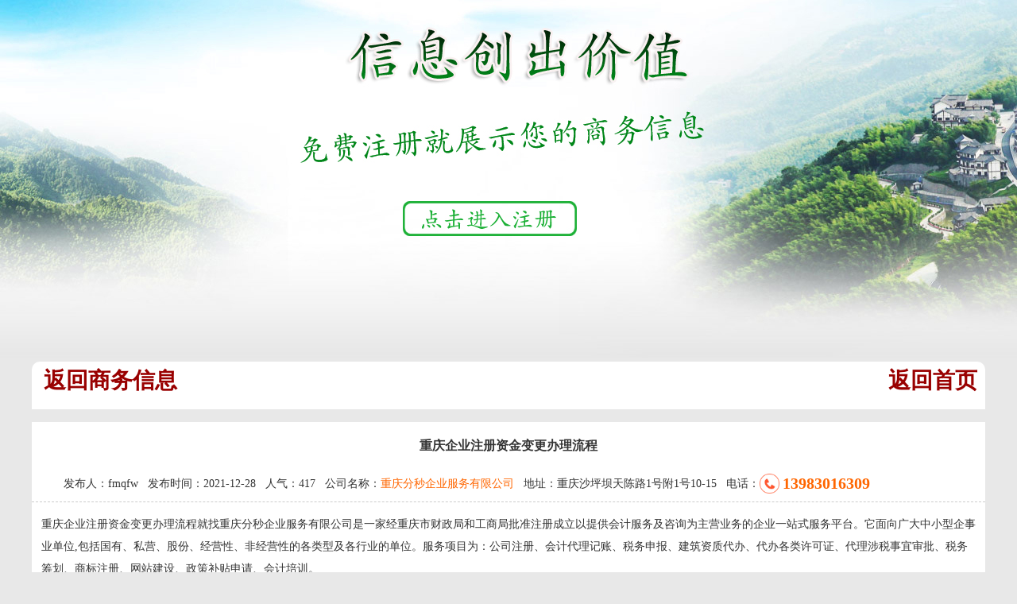

--- FILE ---
content_type: text/html
request_url: https://www.3-v.net/flxxzs7417.html
body_size: 4523
content:

   














 

<!DOCTYPE html PUBLIC "-//W3C//DTD XHTML 1.0 Transitional//EN" "http://www.w3.org/TR/xhtml1/DTD/xhtml1-transitional.dtd">
<html xmlns="http://www.w3.org/1999/xhtml">
<head>

<meta name="viewport" content="width=device-width, initial-scale=1.0, maximum-scale=1.0, user-scalable=0">

<meta http-equiv="Content-Type" content="text/html; charset=gb2312" />






<title>重庆企业注册资金变更办理流程【重庆山喂.城乡网】</title>

<META name="keywords" content="重庆城乡网,重庆乡村振兴_重庆农产品交易_重庆周边游,重庆周边农家乐,精品民宿,采摘园,重庆周边游-山.喂">
<meta name="description" content="	重庆企业注册资金变更办理流程就找重庆分秒企业服务有限公司是一家经重庆市财政局和工商局批准注册成立以提供会计服务及咨询为">
<style type="text/css">
<!--
body,td,th {
	font-family:"微软雅黑";
	font-size: 14px;
	color: #333333;
}
body {
	margin-left: 0px;
	margin-top: 0px;
	margin-right: 0px;
	margin-bottom: 0px;
	background-color: #E8E8E8;
	
}







a {
	font-family: 微软雅黑;
	font-size: 14px;
	color: #333333;
}
a:link {
	text-decoration: none;
}
a:visited {
	text-decoration: none;
	color: #333333;
}
a:hover {
	text-decoration: none;
	color: #FF0000;
}
a:active {
	text-decoration: none;
	color: #FF0000;
}


.tpdk{width:1200px; margin:auto;}

.tpdk ul{ margin:0px;padding:0px}


.tpdk ul li{ list-style-type:none; float:left; width:290px; height:300px; background-color:#FFFFFF; margin-right:10px; overflow:hidden; margin-bottom:10px;  } 

.tpdk ul li div{ width:290px; height:200px; overflow:hidden}

.tpdk ul li div img{ padding:2px; width:286px; height:196px;transition: all 2s;}


.tpdk ul li div img:hover{
   transform: scale(1.2);  
 }


.tpdk ul li dd{ padding:0px; height:25px; line-height:25px; margin-left:5px}






.tpdk ul li1{ list-style-type:none; float:left; width:300px; height:300px; background-color:#FFFFFF; overflow:hidden; margin-bottom:10px; } 

.tpdk ul li1 div{ width:300px; height:200px;overflow:hidden}

.tpdk ul li1 div img{ padding:2px; width:296px; height:196px;transition: all 2s;}


.tpdk ul li1 div img:hover{
   transform: scale(1.2);  
 }




.tpdk ul li1 dd{ padding:0px; height:25px; line-height:25px; margin-left:5px}






.biank1{ margin-bottom:10px;box-shadow:5px 5px 5px 5px #CCCCCC, 1px 4px 4px 5px #CCCCCC }


.biank{box-shadow:5px 5px 5px 5px #D9D9D9, 1px 4px 4px 5px #D9D9D9}




-->
</style></head>

<body>



<a href="userht/reg.html">
<div style="width:100%; height:450px; background-image:url(images/bannersw.jpg); background-position:bottom"></div></a>














<div style="height:5px; width:1200px; margin:auto"></div>

<div style="width:1200px; height:60px; background-color:#FFFFFF; margin:auto ;border-top-right-radius:10px; border-top-left-radius:10px;">
<div style="float:left; height:60px; margin-top:-20px"> <a href="b2b.html"> <h1 style="line-height:50px; font-family:'微软雅黑'; font-weight:bolder; margin-left:15px; 

color:#990000; ">返回商务信息</h1></a></div>
  
 <div style="float:right;height:60px;margin-top:-20px; margin-right:10px"><a href="../"> <h1 style="line-height:50px; font-family:'微软雅黑'; font-weight:bolder; margin-

left:15px; color:#990000; float:right">返回首页</h1>
 </a></div>
  
</div>

<div style="height:0px; width:1200px; margin:auto"></div>


<div style="width:1200px; margin:auto; background-color:#FFFFFF; height:60px; text-align:center; line-height:60px"><h3>重庆企业注册资金变更办理流程</h3></div>





















<div style="width:1200px; margin:auto; background-color:#FFFFFF; overflow:hidden">



<div style="width:100%; margin:auto; background-color:#FFFFFF; height:40px;  line-height:35px; border-bottom:dashed 1px #CCCCCC"><div style="float:left; line-height:35px; 

padding:0px; margin-left:40px ">发布人：fmqfw&nbsp;&nbsp;&nbsp;发布时间：2021-12-28&nbsp;&nbsp;&nbsp;人气：417&nbsp;&nbsp;&nbsp;公司名称：<font color="#FF6600">重庆分秒企业服务有限公司</font>&nbsp;&nbsp;&nbsp;地址：重庆沙坪坝天陈路1号附1号10-15&nbsp;&nbsp;&nbsp;电话：</div> <div  style="float:left; padding:0px;"><img src="https://www.3-v.net/images/tels.png" width="25" height="25" style="margin-right:4px; 

float:left; height:25px; width:25px; margin-top:5px" /></div><div style="float:left; font-size:20px; color:#FF6600; font-weight:bold ;  line-height:35px; margin-top:0px"> 

13983016309
</div></div>
















<div style="width:98%; margin-left:1%; font-size:14px; line-height:200%"><p class="MsoNormal" "text-indent:21.0000pt;">
	重庆企业注册资金变更办理流程就找<span>重庆分秒企业服务有限公司是一家经重庆市财政局和工商局批准注册成立以提供会计服务及咨询为主营业务的企业一站式服务平台。它面向广大中小型企事业单位</span>,<span>包括国有、私营、股份、经营性、非经营性的各类型及各行业的单位。服务项目为：公司注册、会计代理记账、税务申报、建筑资质代办、代办各类许可证、代理涉税事宜审批、税务筹划、商标注册、网站建设、政策补贴申请、会计培训。</span>
</p>
<p class="MsoNormal" "text-indent:21.0000pt;">
	重庆企业注册资金变更办理流程，<span>我们的宗旨是</span>"<span>一切以客户为中心</span><span>"</span><span>，成为您未来企业发展的合作伙伴，为您提供方便、快捷的一站式企业服务。</span>
</p>
<p class="MsoNormal" "text-indent:21.0000pt;">
	重庆企业注册资金变更办理流程，<span>我们以</span>"<span>诚信、务实</span><span>"</span><span>的经营理念，以</span><span>"</span><span>优质、快捷</span><span>"</span><span>的服务效果赢得了广大客户的青睐。可为客户解决公司注册时面临的各种疑难问题。我们一直恪守</span><span>"</span><span>诚信服务</span><span>"</span><span>的宗旨，深得客户的信赖及推崇。</span>
</p>
<p class="MsoNormal">
	现如今很多的企业在经营过程中资金的问题是比较容易出现问题的，企业注册资金变更当然也是为了企业的发展，这里重庆<span>企业注册资金变更办理流程小编和大家一起来了解，成都企业注册资金变更办理流程</span>?
</p>
<p class="MsoNormal">
	重庆<span>企业注册资金变更办理流程</span>?
</p>
<p class="MsoNormal">
	<span> 企业注册资金变更办理流程</span>?
</p>
<p class="MsoNormal">
	<span> </span>1<span>、由股东大会作出决议</span><span>;</span><span>股东有限公司要增加注册资本金，公司董事会需拟订增资方案并提交股东大会，由股东大会决议通过 。</span>
</p>
<p class="MsoNormal">
	<span> </span>2<span>、增量发行新股应符合法定条件。</span>
</p>
<p class="MsoNormal">
	<span> </span>3<span>、发行新股须进行审批</span><span>;</span><span>发行新股的决议作出后，董事会必须上报国务院证券监督管理机构进行核准。</span>
</p>
<p class="MsoNormal">
	<span> </span>4<span>、进行公告</span><span>;</span><span>获相关机构批准后，公司向社会公开发行新股时，必须对新股招股说明书和财务会计报表及附表进行公告。</span>
</p>
<p class="MsoNormal">
	<span> </span>5<span>、公积金转增资本。</span>
</p>
<p class="MsoNormal">
	<span> </span>6<span>、变更登记。公司完成注册资本金的增加后，应依法向公司登记机关办理变更登记。</span>
</p>
<p class="MsoNormal">
	公司注册资本变更所需材料
</p>
<p class="MsoNormal">
	<span> </span>1<span>、公司法定代表人签署的《公司变更登记申请书》</span><span>(</span><span>公司加盖公章</span><span>);</span>
</p>
<p class="MsoNormal">
	<span> </span>2<span>、公司签署的《公司股东</span><span>(</span><span>发起人</span><span>)</span><span>出资情况表》</span><span>(</span><span>公司加盖公章</span><span>);</span>
</p>
<p class="MsoNormal">
	<span> </span>3<span>、公司签署的《指定代表或者共同委托代理人的证明》</span><span>(</span><span>公司加盖公章</span><span>)</span><span>及指定代表或委托代理人的身份证复印件</span><span>(</span><span>本人签字</span><span>);</span><span>应标明具体委托事项、被委托人的权限、委托期限。</span>
</p>
<p class="MsoNormal">
	<span> </span>4<span>、有限责任公司提交股东会决议，股份有限公司提交股东大会会议记录，内容应当包括：增加</span><span>/</span><span>减少注册资本的数额、各股东具体承担的增加</span><span>/</span><span>减少注册资本的数额、各股东的出资方式、出资日期</span><span>;</span><span>有限责任公司由代表三分之二以上表决权的股东签署</span><span>(</span><span>股东为自然人的由本人签字</span><span>;</span><span>自然人以外的股东加盖公章</span><span>);</span>
</p>
<p class="MsoNormal" "text-indent:21.0000pt;">
	以上就是关于重庆企业注册资金变更办理流程的介绍，如有不懂或者其他需求，重庆分秒企业服务有限公司欢迎前来咨询。
</p>
<p class="MsoNormal">
	电&nbsp;&nbsp;<span>话：</span>13983016309
</p>
<p class="MsoNormal">
	联系人：谌老师
</p>
<p class="MsoNormal">
	地&nbsp;&nbsp;<span>址：重庆沙坪坝天陈路</span>1<span>号附</span><span>1</span><span>号</span><span>10-15</span>
</p>
<p class="MsoNormal">
	&nbsp;
</p>

</div>




</div>








<link href="sty/flxxys.css" rel="stylesheet" type="text/css" />


<!--百度广告1--->



<!--百度广告1--->





<!-- foot-->


<div id="foot" style="color:#FFFFFF">
<div class="footht"></div>
<div class="footnr">

<div id="footlftg">关于我们<ul>

<li><a href="#">城乡网简介</a></li>
<li>通知公告</li>
<li>我要赞助</li>
<li>赞助合作</li>
<li>免责声明</li>
</ul></div>


<div id="footlftg">城乡网导航<ul>

<li>周边玩游</li><li>农家产品</li><li>创业项目</li><li>乡村致富</li><li>农家故事</li>


</ul></div>


<div id="footlftg">联系方式
<ul>
  <li>24小时热线：18725813430</li>
 
  <li>QQ号码：309994418</li> 
<li>QQ群：309994418(新)</li>
<li>微信号：px03374018</li> 
<li>公众平台账号：cq03374018</li></ul>


</div>

<div style=" width:180px; height:160px; float:left; margin-left:20px; text-

align:center">

  <p><img src="../images/index_107.gif"  alt="" /></p>
</div>


<div id="footlftg">帮助中心
<ul>
	
<li><a href="https://www.3-v.net/ts.html" target="_blank">侵权投诉</a></li>

<li>网站地图</li>
<li>常见问题</li>
<li>法律声明</li>


</ul>

</div>

<div id="footlftg">
  合作网站
  
  <ul><li><a href="http://cct.3-v.net">重庆村村通</a></li>




</ul>
  </div>


</div>

<div id="footbq">Copyright 重庆城乡网 2018-2026  版权所有   <a href="https://beian.miit.gov.cn">渝ICP备2023017033号-1 </a>


<br><script type="text/javascript" src="//js.users.51.la/21451209.js"></script><br>

<script>
var _hmt = _hmt || [];
(function() {
  var hm = document.createElement("script");
  hm.src = "https://hm.baidu.com/hm.js?5cba141a3b3d5347585bdab35bd7a8e1";
  var s = document.getElementsByTagName("script")[0]; 
  s.parentNode.insertBefore(hm, s);
})();
</script>



信息均来自互联网，由网友自己发布。




<br><a href="sitemap.txt" 

target=_blank>sitemap.txt</a> <a href="Site.xml" 

target=_blank>Sitemap.xml</a> <a href="site.html" 

target=_blank>sitemap.html</a><br>
	 	<div style="width:300px;margin:0 auto; padding:20px 0;">
		 		<a target="_blank" href="http://www.beian.gov.cn/portal/registerSystemInfo?recordcode=50011302001511" style="display:inline-block;text-decoration:none;height:20px;line-height:20px;"><img src="" style="float:left;"/><p style="float:left;height:20px;line-height:20px;margin: 0px 0px 0px 5px; color:#939393;">渝公网安备 50011302001511号</p></a>



		 	</div>
</div>
</div>





</body>
</html>




--- FILE ---
content_type: text/css
request_url: https://www.3-v.net/sty/flxxys.css
body_size: 15807
content:
body,td,th {
	font-family: 微软雅黑;
	font-size: 14px;
	color: #333333;
}
body {
	margin-left: 0px;
	margin-top: 0px;
	margin-right: 0px;
	margin-bottom: 0px;
}




a {
	font-family: 微软雅黑;
	font-size: 14px;
	color: #333333;
}
a:link {
	text-decoration: none;
}
a:visited {
	text-decoration: none;
	color: #333333;
}
a:hover {
	text-decoration: none;
	color: #FF6600;
}
a:active {
	text-decoration: none;
	color: #FF6600;
}




#logd {width:1200px; height:100px; margin:auto}

.log{ width:300px; height:85px; margin-top:10px; float:left; background-image:url(../images/index_03.gif)}

.logdsydk{ float:right; height:85px; margin-top:10px}
.logdsyk{ width:430px; height:40px; float:left ; margin-top:30px;background-image:url(../images/index_08.gif)}

.logdsyann{width:93px; height:40px; float:left ; margin-top:30px;background-image:url(../images/index_10.gif)}

#dh{ width:100%; margin:auto; height:40px; background-image:url(../images/index_16.gif)}


#dhn{ width:1200px; height:40px; margin:auto}





#dhn ul{padding:0px; margin:0px;}

#dhn ul li{ width:90px; float:left; height:30px; margin-left:5px; margin-right:5px; padding-top:10px; list-style-type:none; font-size:15px; font-weight:bold; text-align:center; color:#FFFFFF; font-family:"微软雅黑"}

#dhn  ul li a{ background-color:}
#dhn ul li a:hover{background-color:#F8AF00; color:#FFFFFF}




.guangg{ width:1200px; height:100px; margin:auto;
margin-top:10px; margin-bottom:10px}




#yw{ width:1200px; margin:auto; overflow:hidden;}


.ywdh{ width:100%; height:54px; background-image:url(../images/index_21.gif) }

.ywdhdk{ width:100%; overflow:hidden; }


.ywdhdkleft{ width:294px; margin-right:30px; float:left}

#ywdhdklefts{ width:100%; height:51px;background-image:url(../images/index_25.gif)}

#ywdhdklefts ul{ margin:0px; padding:0px;}

#ywdhdklefts ul li{ list-style-type:none; margin-left:8px; font-size:16px; color:#FFFFFF; font-weight:bold; padding-top:13px; font-family:"微软雅黑"}

#ywdhdkleftz{ width:100%; height:370px; background-image:url(../images/index_60.gif)}
.ywdhdkleftztp{ width:100%; height:24px; padding-top:5px;margin-bottom:10px; text-align:center  }

#ywdhdkleftzddk{width:278px; height:330px; margin-left:12px}

.ywdhdkleftzddkpic{ width:129px; height:160px; margin-right:8px; float:left; border:solid 1px #EBEBEB; margin-bottom:10px;border-radius:8px}

.ywdhdkleftzddkpicxm{ width:129px; height:160px; margin-right:8px; float:left; border:solid 1px #EBEBEB;border-radius:8px }


.ywdhdkleftzddkpic1{ width:268px; height:154px;  float:left; border:solid 1px #EBEBEB;border-radius:8px}

.ywdhdkleftzddkpicxm1{ width:268px; height:154px;  float:left; border:solid 1px #EBEBEB;margin-bottom:10px;border-radius:8px}




.ywdhdkleftzddkpic2{ width:127px; height:160px; margin-right:8px; float:left; border:solid 2px #FF6600; margin-bottom:10px;border-radius:8px}

.ywdhdkleftzddkpicxm2{ width:127px; height:160px; margin-right:8px; float:left; border:solid 2px #FF6600;border-radius:8px}



.ywdhdkleftzddkpic3{ width:268px; height:154px;  float:left; border:solid 2px #FF6600;border-radius:8px}


.ywdhdkleftzddkpicxm3{ width:268px; height:154px;  float:left; border:solid 2px #FF6600;margin-bottom:10px;border-radius:8px}


#ywdhdkleftx{ width:100%; height:7px;background-image:url(../images/index_61.gif)}


.ywdhkz{ width:420px; margin-right:30px; float:left}



.ywdhkzt{ height:35px; width:100%;background-image:url(../images/index_28.gif) }

.ywdhkztleft{ width:182px; float:left; height:35px;background-image:url(../images/index_27.gif) }

.ywdhkztright{width:70px; float:right; height:35px;background-image:url(../images/index_30.gif)}

.ywdhkzkb{ width:100%; height:30px}
#ywdhkzwz{ width:100%; overflow:hidden; height:70px; background-image:url(../images/index_54.gif); background-position:bottom; background-repeat:repeat-x; margin-bottom:10px; }
#ywdhkzwz a:link{ color:#FF5300}

#ywdhkzwz a:visited{ color:#FF5300}

#ywdhkzwz a:hover{ color:#FF0000}

#ywdhkzwz a:active{ color:#FF0000}



#ywdhkzwz dl{ padding:0px; margin:0px; font-family:"微软雅黑"; font-size:14px; color:#FF5300; height:25px; width:100%; font-weight:bold}

#ywdhkzwz dl font{ margin-left:25px;color:#FF5300; font-size:12px; font-weight:normal;font-family:"微软雅黑"; float:right}


#ywdhkzwz ul { margin:0px; padding:0px; font-family:"微软雅黑"; font-size:14px; font-weight:normal; color:#333333}

#ywdhkzwz ul li{ list-style-type:none}

#ywdhkzfl{ height:130px; overflow:hidden}


#ywdhkzfl ul { margin:0px; padding:0px; font-size:14px; font-family:"微软雅黑"; font-weight:normal; color:#FFFFFF;}

#ywdhkzfl ul li{ list-style-type:none;width:73px; height:23px; background-image:url(../images/index_58.gif); text-align:center; padding-top:3px; margin-right:10px; float:left; margin-bottom:10px }


#ywdhkzfl a:link { color:#FFFFFF}

#ywdhkzfl a:visited { color:#FFFFFF}


#ywdhkzfl a:hover { color:#FF0000}
#ywdhkzfl a:active { color:#FF0000}



#ywdhkright{ float:left; width:426px}

#ywdhkrighttt{ width:100%; height:26px; background-image:url(../images/index_34.gif); margin-bottom:10px}
#ywdhkrighttt dt{ width:85px; height:23px;  background-image:url(../images/index_32.gif); text-align:center; font-family:"微软雅黑"; font-size:14px; color:#FFFFFF; padding-top:3px }

.ywdhkrightgg{ width:100%; height:116px; margin-bottom:10px;  }

#ywdhkright ul{ padding:0px; margin:0px; color:#333333; font-family:"微软雅黑"; font-size:14px; background-image:url(../Images/rmtm.png); background-position:left TOP; background-repeat:no-repeat}

#ywdhkright ul li{ list-style-type:none;  padding-left:25px; height:32px; background-image:url(../images/index_54.gif); background-position:bottom; background-repeat:repeat-x}
#ywdhkright ul li font { float:right;}




#ywdhkright a:link { color:#333333}

#ywdhkright a:visited { color:#333333}


#ywdhkright a:hover { color:#FF0000}
#ywdhkright a:active { color:#FF0000}





#ncp{ width:1200px; margin:auto; border-bottom: dashed 1px #E8E8E8; height:536px}
.ncpdh{ width:100%; height:56px;background-image:url(../images/index_68.gif);}
.ncpdh dd{ width:150px; height:56px;background-image:url(../images/index_67.gif); margin:0px; padding:0px }

.ncplk{ width:394px; height:490x; margin-right:15px; float:left; border-right:dashed 1px #E3E3E3}
#ncplkdh{ width:100%; height:32px; font-family:"微软雅黑"; font-size:14px; font-weight:bold;background-image:url(../images/index_72.gif); background-position:left; background-repeat:no-repeat} 

#ncplkdh font{ padding-left:15px; line-height:32px}

.ncplk dt{ margin:0px; padding:0px; text-align:left; border:solid 1px #E8E8E8; width:184px; height:210px; float:left; margin-bottom:10px; margin-right:10px}

.ncplkdt{ margin:0px; padding:0px; text-align:left; border:solid 1px #E8E8E8; width:184px; height:212px; float:left; margin-bottom:10px; margin-right:10px;border-radius:8px}

.ncplkdt1{ margin:0px; padding:0px; text-align:left; border:solid 2px #FF6600; width:184px; height:210px; float:left; margin-bottom:10px; margin-right:10px;border-radius:8px}


.ncplk dt1{ margin:0px; padding:0px; text-align:left; border:solid 2px #E8E8E8; width:184px; height:210px; float:left; margin-bottom:10px; margin-right:10px}


.ncplk ul{ padding:0px; margin:0px; font-family:"微软雅黑"; font-size:14px;}
.ncplk ul li{ list-style-type:none;    width:100%; height:160px; }





.ncpr { width:380px; height:490px; float:left}


#ncprdh{ width:100%; height:32px; font-family:"微软雅黑"; font-size:14px; font-weight:bold;background-image:url(../images/index_72.gif); background-position:left; background-repeat:no-repeat} 

#ncprdh font{ padding-left:15px; line-height:32px}

.ncprfd{ width:480px;position:absolute; margin-left:0px; margin-top:0px}

.ncpr dt{ margin:0px; padding:0px; text-align:left; border:solid 1px #E8E8E8; width:182px; height:210px; float:left; margin-bottom:10px; margin-right:10px}
.ncpr ul{ padding:0px; margin:0px; font-family:"微软雅黑"; font-size:14px;}
.ncpr ul li{ list-style-type:none;    width:100%; height:160px; }



#cyxm{ width:1200px; margin:auto;height:520px}
#cyxmdh{ width:100%; height:59px; background-image:url(../images/index_81.gif); margin-bottom:10px}




#cyxmleftdh{ width:95%; height:22px; padding-top:5px;margin-bottom:10px; text-align:left ; padding-left:8px; font-family:"微软雅黑"; font-size:14px; font-weight:bold; color:#fead51 ; overflow:hidden}

#cyxmleftdh a:link{ color:#FF6600}

#cyxmleftdh a:visited{ color:#FF6600}

#cyxmleftdh a:hover{ color:#FF0000}

#cyxmleftdh a:active{ color:#FF0000}

#cyxmleftdh ul { padding:0px; margin:0px}
#cyxmleftdh ul li { list-style-type:none ; float:left; margin-right:8px}






#xczf{width:1200px; margin:auto; height:250px; overflow:hidden}
.xczfdk{width:590px; height:250px; float:left;}

.xczfdkdh{width:100%; height:41px; background-image:url(../images/index_97.gif) }

.xczfdkdh font{ color:#66CC33; font-family:"微软雅黑"; font-size:16px; font-weight:bold; line-height:41px; float:left}

.xczfdkdh dt{ float:right; font-family:"微软雅黑"; font-size:14px; line-height:41px}

#xczf ul { margin:0px; padding:0px; font-family:"微软雅黑"; font-size:14px; color:#333333}

#xczf ul li{ list-style-type:none; background-image:url(../images/zfb.jpg); height: 33px; width:98%; padding-left:15px; line-height:28px}

#xczf a:link{ color:#333333}

#xczf a:visited{ color:#333333}

#xczf a:hover{ color:#FF0000}

#xczf a:active{ color:#FF0000}



.xczfzkb{ width:20px; float:left; height:250px}


#foot{ margin-top:10px; width:100%; margin-top:10px; background-color:#F2F2F2}

.footht{ width:100%; height:21px; background-image:url(../images/index_102.jpg)}

.footnr{ width:1200px; margin:auto; height:160px; padding-top:20px}

#footlftg{ width:180px; height:160px; font-family:"微软雅黑"; color:#333333; font-size:15px; font-weight:bold; float:left; margin-left:20px}

#footlftg ul{ padding:0px; margin:0px; font-family:"微软雅黑"; color:#333333; font-size:14px; font-weight:normal}
#footlftg ul li{ height:25px; list-style-type:none }
#footbq{ width:100%; margin:auto; margin-top:10px; background-image:url(../images/foot.jpg); background-position:top; background-repeat:repeat-x; padding-top:15px; text-align:center;font-family:"微软雅黑"; color:#333333; font-size:14px; font-weight:normal}

#foot a:link{ color:#333333}

#foot a:visited{ color:#333333}

#foot a:hover{ color:#FF0000}

#foot a:active{ color:#FF0000}








#showqy{ width:1200px; margin-top:10px; margin-bottom:0px; height:160px; margin:auto}

#showqyfl{ width:1200px; margin-top:10px; margin-bottom:10px;margin:auto}


.showqyk{ width:100%; border: solid 1px #E0E0E0; margin-top:10px; margin-bottom:5px; height:148px}

.showqykdh{ width:100%; height:28px; background-color:#FFFFFF}
.showqykdh font { font-family:"微软雅黑"; font-size:14px; font-weight:bold;margin-left:8px; line-height:28px}
.showqykzc{ margin-top:10px; height:30px; width:99%; margin-left:8px; line-height:30px; font-size: 14px; color:#333333; font-family:"微软雅黑"; font-weight:bold}


.showqykqx{  width:99%; margin-left:8px; line-height:30px; font-size: 14px; color:#333333; font-family:"微软雅黑"; font-weight:bold}

.showqyk ul{ margin:0px; padding:0px; font-size:14px; font-family:"微软雅黑"; font-weight:normal}

.showqyk ul li { list-style-type:none; margin-right:15px; float:left; line-height:30px}


#bj{ background-color:#FF9900; padding-left:5px; padding-right:5px; color:#FFFFFF}

#bj a{background-color:#FF9900; padding-left:5px; padding-right:5px;   color:#FFFFFF}



.showqyk a:link{ color:#333333}
.showqyk a:visited{ color:#333333}
.showqyk a:hover{ color:#FF0000}
.showqyk a:active{ color:#FF0000}

#shownr{ width:1200px; margin:auto; height:100%}



.shownrleft{ width:898px; border:solid 1px  #E4E4E4; float:left; }


.shownrleftdk{ width:98%; margin-left:10px; height:100%; overflow:hidden ; clear:}
.clear{ clear:both}
.shownrleftdktitle{ height:50px; text-align:center; border-bottom:dashed 1px #E4E4E4; width:100% ; font-family:"微软雅黑"; font-size:16px; font-weight:bold; color:#0066FF; line-height:50px}

.shownrlefdkgz{ height:30px; font-family:"微软雅黑"; color:#333333; font-weight:normal; font-size:14px; text-align:center}

.shownrlefdkznr{  font-family:"微软雅黑"; color:#333333; font-weight:normal; font-size:16px; text-align:left;line-height:200%; }

.shownrlefdkznr a:link{ color:#333333}
.shownrlefdkznr a:visited{ color:#333333}
.shownrlefdkznr a:hover{ color:#FF0000}
.shownrlefdkznr a:active{ color:#FF0000}



.shownrright{ width:288px; margin-left:10px; color:#E4E4E4; float:left}
.shownrrightnjldh{ width:100%; height:28px; background-color:; color:#333333}

.shownrrightnjldh font { font-family:"微软雅黑"; font-size:18px; font-weight:bold;margin-left:8px; line-height:28px; color:#000000}


.shownrrightnjl{ width:100%; overflow:hidden; border:solid 1px #E1E1E1}

.shownrrightnjlpic{ width:123px; border: ; height:125px; margin-left:13px;font-family:"微软雅黑"; color:#333333; font-weight:normal; font-size:14px; text-align:left; overflow:hidden; margin-top:8px; float:left}

.shownrrightnjlpic dl{ margin:3px; height:80px}

.shownrrightnjlpicwz{font-family:"微软雅黑"; font-size:14px; font-weight:normal; text-align:left; height:20px; line-height:20px; }


.showrightsh{margin-top:10px}

.showrightsh ul{ margin:0px; padding:0px; font-family:"微软雅黑"; font-size:14px; font-weight:normal; color:#333333 }
.showrightsh ul li{ list-style-type:none; height:25px; line-height:25px}



#wapdh{ width:100%;  background-image:url(../images/index_16.gif); height:30px; padding-top:10px; font-family:"微软雅黑"; font-size:15px; color:#FFFFFF; text-align:center}

#wapdh ul { margin:0; padding:0;}

#wapdh ul li{ margin:0; padding:0; float:left; margin-right:5px; list-style-type:none; margin-left:5px}







.waplog{ width:100%; height:85px; background-image:url(../images/index_03.gif); background-position:left; background-repeat:no-repeat}

.wapyw{width:100%; height:54px; background-image:url(../images/index_21.gif);"><img src="images/index_20.gif}

.wapywdh{ width:100%; font-size:14px; color:#FFFFFF; font-family:"微软雅黑"}



.wapywdh a {
	font-family: 微软雅黑;
	font-size: 14px;
	color:#666666;
}
.wapywdh a:link {
font-family: 微软雅黑;
	font-size: 14px;
	text-decoration: none;
	color:#666666;
}
.wapywdh a:visited {
	text-decoration: none;
	color: #666666;
	font-family: 微软雅黑;
	font-size: 14px;
}
.wapywdh a:hover {
	text-decoration: none;
	color:#FF0000;
	font-family: 微软雅黑;
	font-size: 14px;
}
.wapywdh a:active {
	text-decoration: none;
	color: #FF0000;
	font-family: 微软雅黑;
	font-size: 14px;
}



.wapywdh ul { margin:0; padding:0;}

.wapywdh ul li { margin:0; padding:0; float:left; margin-left:5px; margin-right:5px; background-color:; list-style-type:none; text-align:center; padding-left:5px; padding-right:5px; height:50px; padding-top:5px; margin-top:5px; width:70px}
.wapywdhq{ clear:both}



#wapfootlftg{ width:47%; height:160px; font-family:"微软雅黑"; color:#333333; font-size:15px; font-weight:bold; float:left; margin-left:20px}

#wapfootlftg ul{ padding:0px; margin:0px; font-family:"微软雅黑"; color:#333333; font-size:14px; font-weight:normal}
#wapfootlftg ul li{ height:25px; list-style-type:none }



.txfd{ margin:auto}

.txfd img{
   transition: all 2s;
}
 .txfd img:hover{
   transform: scale(1.2);  
 }


.bibiyiny1{box-shadow: 0px 7px 7px -7px #CDCDCD;background-color:#FFFFFF}
.bibiyiny2{box-shadow: 0px 7px 7px -7px #000000; background-color:#F9F9F9}